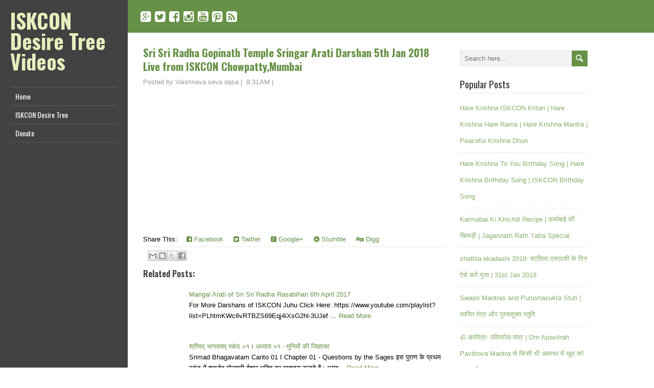

--- FILE ---
content_type: text/javascript; charset=UTF-8
request_url: http://tube.iskcondesiretree.com/feeds/posts/summary?alt=json-in-script&orderby=updated&max-results=0&callback=randomRelatedIndex
body_size: 10483
content:
// API callback
randomRelatedIndex({"version":"1.0","encoding":"UTF-8","feed":{"xmlns":"http://www.w3.org/2005/Atom","xmlns$openSearch":"http://a9.com/-/spec/opensearchrss/1.0/","xmlns$blogger":"http://schemas.google.com/blogger/2008","xmlns$georss":"http://www.georss.org/georss","xmlns$gd":"http://schemas.google.com/g/2005","xmlns$thr":"http://purl.org/syndication/thread/1.0","id":{"$t":"tag:blogger.com,1999:blog-865988086912344969"},"updated":{"$t":"2024-12-19T09:00:49.937+05:30"},"category":[{"term":"November 25"},{"term":"November 26"},{"term":"November 27"},{"term":"November 28"},{"term":"Dhruva Maharaj Sandesh by Lokanath Swami on 2014 12 29 at Pune"},{"term":"2015 at 10:13AM"},{"term":"2015 at 07:17PM"},{"term":"2015 at 09:58AM"},{"term":"2015 at 11:50AM"},{"term":"2015 at 12:02PM"},{"term":"2015 at 12:04PM"},{"term":"2015 at 12:06PM"},{"term":"2015 at 12:07PM"},{"term":"Darshan Of Sri Sri Radha Gopinath;23rd october 2015"},{"term":"HH Bhakti Vidyapurna Swami at ISKCON Mayapur"},{"term":"2015 at 01:01PM"},{"term":"2015 at 01:05PM"},{"term":"2015 at 01:09PM"},{"term":"2015 at 01:11PM"},{"term":"2015 at 01:15PM"},{"term":"2015 at 01:20PM"},{"term":"2015 at 01:21PM"},{"term":"2015 at 01:24PM"},{"term":"2015 at 01:29PM"},{"term":"2015 at 01:59PM"},{"term":"2015 at 02:04PM"},{"term":"2015 at 02:09PM"},{"term":"2015 at 02:17PM"},{"term":"2015 at 02:29PM"},{"term":"2015 at 02:34PM"},{"term":"2015 at 02:43PM"},{"term":"2015 at 03:00PM"},{"term":"2015 at 03:08PM"},{"term":"2015 at 03:21PM"},{"term":"2015 at 03:28PM"},{"term":"2015 at 03:30PM"},{"term":"2015 at 04:09PM"},{"term":"2015 at 04:16PM"},{"term":"2015 at 04:24PM"},{"term":"2015 at 04:26PM"},{"term":"2015 at 04:28PM"},{"term":"2015 at 04:29PM"},{"term":"2015 at 04:30PM"},{"term":"2015 at 04:40PM"},{"term":"2015 at 04:42PM"},{"term":"2015 at 07:06PM"},{"term":"2015 at 07:19PM"},{"term":"2015 at 08:08AM"},{"term":"2015 at 08:39AM"},{"term":"2015 at 08:45AM"},{"term":"2015 at 08:49AM"},{"term":"2015 at 09:21PM"},{"term":"2015 at 09:23PM"},{"term":"2015 at 09:26PM"},{"term":"2015 at 09:27PM"},{"term":"2015 at 09:33AM"},{"term":"2015 at 09:42AM"},{"term":"2015 at 09:45AM"},{"term":"2015 at 09:48AM"},{"term":"2015 at 09:53AM"},{"term":"2015 at 09:54AM"},{"term":"2015 at 10:01AM"},{"term":"2015 at 10:16AM"},{"term":"2015 at 10:20AM"},{"term":"2015 at 10:36AM"},{"term":"2015 at 10:58AM"},{"term":"2015 at 11:03AM"},{"term":"2015 at 11:05AM"},{"term":"2015 at 11:11AM"},{"term":"2015 at 11:15AM"},{"term":"2015 at 11:18AM"},{"term":"2015 at 11:29AM"},{"term":"2015 at 11:34AM"},{"term":"2015 at 11:39AM"},{"term":"2015 at 11:41AM"},{"term":"2015 at 11:43AM"},{"term":"2015 at 11:44AM"},{"term":"2015 at 11:48AM"},{"term":"2015 at 11:53AM"},{"term":"2015 at 11:56AM"},{"term":"2015 at 11:57AM"},{"term":"2015 at 11:58AM"},{"term":"2015 at 11:59AM"},{"term":"2015 at 12:01PM"},{"term":"2015 at 12:03PM"},{"term":"2015 at 12:08PM"},{"term":"2015 at 12:15PM"},{"term":"2015 at 12:23PM"},{"term":"2015 at 12:28PM"},{"term":"2015 at 12:30PM"},{"term":"2015 at 12:41PM"},{"term":"2015 at 12:43PM"},{"term":"2015 at 12:44PM"},{"term":"2015 at 12:45PM"},{"term":"2015 at 12:49PM"},{"term":"2015 at 12:50PM"},{"term":"2015 at 12:51PM"},{"term":"2015 at 12:57PM"},{"term":"A lot is happening when nothing seems to be happening"},{"term":"Adapting Preaching According To Changing Era -Dayanand Swami Maharaj 2015 10 13 SB 10 69 33 35"},{"term":"Appreciating Bhakti Does Appreciate -Vaisesika Prabhu 2015 10 17 SB 10 69 39 ISKCON Chowpatty"},{"term":"Arrival of Lord Jagannath in the West by HG Malati Mataji ACBSP"},{"term":"Art of Parenting Seminar (Hindi) by Srivas Thakur Prabhu"},{"term":"Asking who caused God is like asking how to make a square circle"},{"term":"Avtar Lila Prabhu"},{"term":"Bahulastami -Appearance of Radha Kunda -Adi Kesava Prabhu 2015 11 03 10.70.18-19 ISKCON Chowpatty"},{"term":"Be conscious of the mind"},{"term":"Benefits of Human Life by Tirtharaj Dasa"},{"term":"Best Way to Control Our Senses by H.G. Mathura Vasi Devi Dasi"},{"term":"Bhagavad Gita 04 08 Part 3 by Shikshashtakam Prabhu on 27 Aug 2014 at ISKCON Nasik"},{"term":"Bhagavad Gita 04 08 Part 4 by Shikshashtakam Prabhu on 17 Sep 2014 at ISKCON Nasik"},{"term":"Bhagavad Gita 04 09 Part 1 by Shikshashtakam Prabhu on 24 Sep 2014 at ISKCON Nasik"},{"term":"Bhagavad Gita 04 09 Part 2 by Shikshashtakam Prabhu on 15 Oct 2014 at ISKCON Nasik"},{"term":"Bhagavad Gita 04 09 Part 3 by Shikshashtakam Prabhu on 12 Nov 2014 at ISKCON Nasik"},{"term":"Bhagavad Gita 04 09 Part 4 by Shikshashtakam Prabhu on 26 Nov 2014 at ISKCON Nasik"},{"term":"Bhagavad-Gita Insights - Halloween"},{"term":"Bhagavad-Gita Insights - Never going to break my faith by by Chandrashekhara Acharya Prabhu"},{"term":"Bhakti Vidyapurna Swami at ISKCON Mayapur on 2015-10-25"},{"term":"Can anyone be scientific \u0026 yet spiritual by Vijay Venugopal prabhu Prabhu"},{"term":"Can devotee couples avoid having kids to avoid distraction in bhakti?"},{"term":"Categorize the Material and Spiritual philosophically and harmonize them practically"},{"term":"Chanting of the Holy Names Day 01 - by HH Bhakti Brhat Bhagavata Swami at ISKCON Mayapur"},{"term":"Chetana Festival-Gateway To Great Way- Rukmini Mataji 2015 10 17 ISKCON Chowpatty"},{"term":"Chinta Haran and Brahmanda Ghat"},{"term":"Copy of Darshan Of Sri Sri Radha Gopinath;14th October 2015"},{"term":"Cultivating Virtue -Rasmandal Prabhu 2015 10 27 SB 10 70 6 ISKCON Chowpatty"},{"term":"Damodar Leela by Bhaktin Laxmi"},{"term":"Damodar Lila"},{"term":"Damodar Lila Day 02 by HH Bhakti Brhat Bhagavata Swami at ISKCON Mayapur on 2015-11-07"},{"term":"Damodar Lila Day 03 by HH Bhakti Brhat Bhagavata Swami at ISKCON Mayapur on 2015-11-08"},{"term":"Damodar Lila Day 05 by HH Bhakti Brhat Bhagavata Swami at ISKCON Mayapur on 2015-11-10"},{"term":"Damodar Lila Day 06 by HH Bhakti Brhat Bhagavata Swami at ISKCON Mayapur on 2015-11-11"},{"term":"Damodar Lila by Prema Manjari Mataji"},{"term":"Damodara Lila Scientific Philosophical Theological and Devotional Analysis-Chaitanya Charan prabhu"},{"term":"Darshan Of Sri Sri Radha Gopinath;12th october 2015"},{"term":"Darshan Of Sri Sri Radha Gopinath;13th october 2015"},{"term":"Darshan Of Sri Sri Radha Gopinath;14th October 2015"},{"term":"Darshan Of Sri Sri Radha Gopinath;15th October 2015"},{"term":"Darshan Of Sri Sri Radha Gopinath;16th october 2015"},{"term":"Darshan Of Sri Sri Radha Gopinath;17th october 2015"},{"term":"Darshan Of Sri Sri Radha Gopinath;18th october 2015"},{"term":"Darshan Of Sri Sri Radha Gopinath;19th November 2015"},{"term":"Darshan Of Sri Sri Radha Gopinath;19th october 2015"},{"term":"Darshan Of Sri Sri Radha Gopinath;1st November 2015"},{"term":"Darshan Of Sri Sri Radha Gopinath;20th November 2015"},{"term":"Darshan Of Sri Sri Radha Gopinath;21st November 2015"},{"term":"Darshan Of Sri Sri Radha Gopinath;21st october 2015"},{"term":"Darshan Of Sri Sri Radha Gopinath;22nd November 2015"},{"term":"Darshan Of Sri Sri Radha Gopinath;22nd october 2015"},{"term":"Darshan Of Sri Sri Radha Gopinath;23rd November 2015"},{"term":"Darshan Of Sri Sri Radha Gopinath;24th November 2015"},{"term":"Darshan Of Sri Sri Radha Gopinath;24th October 2015"},{"term":"Darshan Of Sri Sri Radha Gopinath;25th October 2015"},{"term":"Darshan Of Sri Sri Radha Gopinath;26th october 2015"},{"term":"Darshan Of Sri Sri Radha Gopinath;27th october 2015"},{"term":"Darshan Of Sri Sri Radha Gopinath;28th october 2015"},{"term":"Darshan Of Sri Sri Radha Gopinath;29th october 2015"},{"term":"Darshan Of Sri Sri Radha Gopinath;2nd November 2015"},{"term":"Darshan Of Sri Sri Radha Gopinath;30th october 2015"},{"term":"Darshan Of Sri Sri Radha Gopinath;31st October 2015"},{"term":"Darshan Of Sri Sri Radha Gopinath;3rd November 2015"},{"term":"Darshan Of Sri Sri Radha Gopinath;4th November 2015"},{"term":"Darshan Of Sri Sri Radha Gopinath;5th November 2015"},{"term":"Darshan Of Sri Sri Radha Gopinath;6th November 2015"},{"term":"Dealing With Sex Desire HG Urmila Devi Dasi"},{"term":"Destroying The Ravana Within Part 2 by Vraj Bihari Prabhu on 25 Oct 2015"},{"term":"Detachment doesn’t make us hard hearted – attachment does"},{"term":"Devotees Conduct Kirtan in a Christian Church"},{"term":"Devotional Service Is Our Saving Grace -Kadamba Kanana Swami Maharaj 2015 10 20 SB 10 69 41"},{"term":"Dhruva Maharaj Sandesh 1 by Lokanath Swami on 2014 12 28 at Pune"},{"term":"Did God create humans to be his pets by Tirtharaj Dasa"},{"term":"Dipavali"},{"term":"Diwali"},{"term":"Do we take Birth again by HG Sadhu Muralidhar Prabhu"},{"term":"Do women have equal rights as men in ISKCON by Tirtharaj Dasa"},{"term":"Donation Appeal by Vraj Vilas Prabhu"},{"term":"Dont analyze the trash trash it"},{"term":"Don’t let the small picture blind you to the big picture"},{"term":"Don’t let the stray lead you astray"},{"term":"Don’t uproot in doubt what was sown in faith"},{"term":"Dussehra"},{"term":"Dussehra (Hindi)"},{"term":"Easy Bhakti - Oh God why am I here by Chandrashekhara Acharya Prabhu"},{"term":"Endeavoring For The Special Mercy Of Krishna -Kadamba Kanana Swami Maharaj"},{"term":"Everything About Krishna Is As Fascinating As Superhit Movie Shyamsundar"},{"term":"Following Ekadashi Vrata by Pankajanghri Prabhu"},{"term":"France"},{"term":"Freeing Oneself From The Of Material World -Dwarkadhish Prabhu 2015 11 05 SB 10 70 25 ISKCON Ch"},{"term":"Gauranga Katha by Lokanath Swami on 2015 04 01 at Capetown"},{"term":"Glories of Lord Shiva by Govinda Bhakta Prabhu"},{"term":"Glories of Narada Muni by Govinda Bhakta Prabhu"},{"term":"Gopashtami"},{"term":"Govardhan Leela (Hindi)"},{"term":"Govinda Govinda Mana Lagaliya Chanda by Lokanath Swami at Pune"},{"term":"Govinda Story time: Cultivating higher taste"},{"term":"Govinda Story time: New video - Curing our Envy"},{"term":"HG Adi Purusha Prabhu at ISKCON Mayapur on 2015-11-04"},{"term":"HG Akincan Balaram Prabhu at ISKCON Mayapur on 2015-10-23"},{"term":"HG Bagis Prabhu at ISKCON Mayapur on 2015-10-21"},{"term":"HG Bhaktisiddhanta Prabhu at ISKCON Mayapur on 2015-11-11"},{"term":"HG Hari Lila Prabhu at ISKCON Mayapur on"},{"term":"HG Hrdaya Caitanya Prabhu at ISKCON Mayapur on 2015-11-14"},{"term":"HG Iksvaku Prabhu at Mayapur on 2015-10-14"},{"term":"HG Jagannath Prabhu at ISKCON Mayapur on 2015-10-28"},{"term":"HG Jananivas Prabhu at ISKCON Mayapur on 2015-10-15"},{"term":"HG Jananivas Prabhu at ISKCON Mayapur on 2015-10-22"},{"term":"HG Jananivas Prabhu at ISKCON Mayapur on 2015-10-29"},{"term":"HG Krishnangi Mataji at ISKCON Mayapur on 2015-10-20"},{"term":"HG Mahalakshmi Mataji at ISKCON Mayapur on 2015-10-13"},{"term":"HG Mahatama Prabhu at ISKCON Mayapur on 2015-11-09"},{"term":"HG Nareswar Prabu at ISKCON Mayapur on 2015-11-18"},{"term":"HG Nrisimhananda Prabhu at ISKCON Mayapur on 2015-10-30"},{"term":"HG Pankajanghri Prabhu at ISKCON Mayapur on 2015-11-21"},{"term":"HG Prabhupada Priya Mataji at ISKCON Mayapur on 2015-11-17"},{"term":"HG Radha Prema Mataji at ISKCON Mayapur on 2015-10-27"},{"term":"HG Ruchira Mataji at ISKCON Mayapur on 2015-11-24"},{"term":"HG Sankarshan Nitai Prabhu at ISKCON Mayapur on 2015-10-12"},{"term":"HG Sauri Prabhu at ISKCON Mayapur on 2015-10-31"},{"term":"HG Suresvar Prabhu at ISKCON Mayapur on 2015-11-03"},{"term":"HG Ter Kadamba Prabhu at ISKCON Mayapur on 2015-11-20"},{"term":"HG Tirthakara Prabhu at ISKCON Mayapur on 2015-10-26"},{"term":"HG Vaikuntha Nitai Prabhu at ISKCON Mayapur on 2015-10-19"},{"term":"HG Vaikuntha Nitai Prabhu at ISKCON Mayapur on 2015-11-13"},{"term":"HG Vakresvari Mataji at ISKCON Mayapur on 2015-11-10"},{"term":"HH Bhakti Brhat Bhagavat Swami at ISKCON Mayapur on 2015-11-19"},{"term":"HH Bhakti Vidyapurna Swami at ISKCON Mayapur on 2015-10-11"},{"term":"HH Bhakti Vidyapurna Swami at ISKCON Mayapur on 2015-11-08"},{"term":"HH Devamrita Swami at ISKCON Mayapur on 2015-11-23"},{"term":"HH Kavichandra Swami at ISKCON Mayapur on 2015-11-16"},{"term":"HH Sivarama Swami at ISKCON Mayapur on 2015-11-02"},{"term":"Hare Krishna monk on spiritual journey"},{"term":"How I Came to Krishna Consciousness by HG Sadhu Muralidhar Prabhu"},{"term":"How I Came to Krishna Consciousness by Prahladananda Swami"},{"term":"How I came to Krishna Consciousness by HG Malati Mataji ACBSP"},{"term":"How I came to Krishna Consciousness by HG Sankarshan Prabhu"},{"term":"How I came to Krishna Consciousness by HG Sankarshan Prabhu (Bengali)"},{"term":"How I came to Krishna Consciousness by Keshav Balaram Prabhu"},{"term":"How I came to Krishna Consciousness by Pankajanghri Prabhu and Jananivas Prabhu"},{"term":"How I came to Krishna Consciousness? by Srivas Das"},{"term":"How can I embrace Hinduism when I am a bornchristian by Srivas Das"},{"term":"How can i accept that i am going to die by HG Karbhajan Prabhu"},{"term":"How can i accept that i am going to die by Vijay Venugopal Prabhu"},{"term":"How can one join ISKCON by HG Karbhajan Prabhu"},{"term":"How can one join Iskcon by HG Ram Rupa Prabhu"},{"term":"How can we identify what is true reilgion HG Achal Govind Prabhu"},{"term":"How i came to KC by Vijay Venugopal Prabhu"},{"term":"How old is the Human belief in deities by Jananivas Prabhu"},{"term":"How to avoid Anger by Adhvaita Prabhu"},{"term":"How to balance material and spritual life by Vijay Venugopal Prabhu"},{"term":"How to control mind by Akrura Das in (Hindi)"},{"term":"How to control mind by HG Amreshwar Krishna Das"},{"term":"How to distribute Srila Prabhupada's full set of Srimad Bhagavatam"},{"term":"How to have a Positive Attitude by Tirtharaj Dasa"},{"term":"How to understand statistics that indicate the world is more peaceful than the past"},{"term":"ISKCON Juhu Mangal Aarti Darshan on 01 Nov 2015"},{"term":"ISKCON Juhu Mangal Aarti Darshan on 08 Nov 2015"},{"term":"ISKCON Juhu Mangal Aarti Darshan on 09 Nov 2015"},{"term":"ISKCON Juhu Mangal Aarti Darshan on 10 Nov 2015"},{"term":"ISKCON Juhu Mangal Aarti Darshan on 11 Nov 2015"},{"term":"ISKCON Juhu Mangal Aarti Darshan on 12 Nov 2015"},{"term":"ISKCON Juhu Mangal Aarti Darshan on 12 Oct 2015"},{"term":"ISKCON Juhu Mangal Aarti Darshan on 13 Nov 2015"},{"term":"ISKCON Juhu Mangal Aarti Darshan on 14 Nov 2015"},{"term":"ISKCON Juhu Mangal Aarti Darshan on 14 Oct 2015"},{"term":"ISKCON Juhu Mangal Aarti Darshan on 15 Nov 2015"},{"term":"ISKCON Juhu Mangal Aarti Darshan on 16 Nov 2015"},{"term":"ISKCON Juhu Mangal Aarti Darshan on 17 Nov 2015"},{"term":"ISKCON Juhu Mangal Aarti Darshan on 18 Oct 2015"},{"term":"ISKCON Juhu Mangal Aarti Darshan on 21 Oct 2015"},{"term":"ISKCON Juhu Mangal Aarti Darshan on 22 Nov 2015"},{"term":"ISKCON Juhu Mangal Aarti Darshan on 22 Oct 2015"},{"term":"ISKCON Juhu Mangala Aarti Darshan 18 November 2015"},{"term":"ISKCON Juhu Mangala Aarti Darshan 19 November 2015"},{"term":"ISKCON Juhu Mangala Aarti Darshan 20 November 2015"},{"term":"ISKCON Juhu Mangala Aarti Darshan 21 November 2015"},{"term":"ISKCON Juhu Mangala Aarti Darshan 23 November 2015"},{"term":"ISKCON Juhu Mangala Aarti Darshan 23 October 2015"},{"term":"ISKCON Juhu Mangala Aarti Darshan 24 November 2015"},{"term":"ISKCON Juhu Mangala Aarti Darshan 26 October 2015"},{"term":"ISKCON Juhu Mangala Aarti Darshan 27 October 2015"},{"term":"ISKCON Juhu Mangala Aarti Darshan 28 October 2015"},{"term":"ISKCON Juhu Mangala Aarti Darshan 29 October 2015"},{"term":"ISKCON Juhu Mangala Aarti Darshan 3 November 2015"},{"term":"ISKCON Juhu Mangala Aarti Darshan 30 October 2015"},{"term":"ISKCON Juhu Mangala Aarti Darshan 31 October 2015"},{"term":"ISKCON Juhu Mangala Aarti Darshan 4 November 2015"},{"term":"ISKCON Juhu Mangala Aarti Darshan 5 November 2015"},{"term":"ISKCON Juhu Mangala Aarti Darshan 6 November 2015"},{"term":"ISKCON Juhu Mangala Aarti Darshan 7 November 2015"},{"term":"ISKCON Juhu Mangala Aarti Darshan on 13 October 2015"},{"term":"ISKCON Juhu Mangala Aarti Darshan on 15 October 015"},{"term":"ISKCON Juhu Mangala Aarti Darshan on 16 October 2015"},{"term":"ISKCON Juhu Mangala Aarti Darshan on 19 October 2015"},{"term":"ISKCON Juhu Mangala Aarti Darshan on 2 November 2015"},{"term":"ISKCON Juhu Mangala aarti Darshan 17 October 2015"},{"term":"ISKCON Juhu Shringar Darshan 18 November 2015"},{"term":"ISKCON Juhu Shringar Darshan 19 November 2015"},{"term":"ISKCON Juhu Shringar Darshan 2 november 2015"},{"term":"ISKCON Juhu Shringar Darshan 20 November 2015"},{"term":"ISKCON Juhu Shringar Darshan 21 November 2015"},{"term":"ISKCON Juhu Shringar Darshan 23 November 2015"},{"term":"ISKCON Juhu Shringar Darshan 24 November 2015"},{"term":"ISKCON Juhu Shringar Darshan 25 October 2015"},{"term":"ISKCON Juhu Shringar Darshan 26 October 2015"},{"term":"ISKCON Juhu Shringar Darshan 27 October 2015"},{"term":"ISKCON Juhu Shringar Darshan 29 September 2015"},{"term":"ISKCON Juhu Shringar Darshan 3 November 2015"},{"term":"ISKCON Juhu Shringar Darshan 30 September 2015"},{"term":"ISKCON Juhu Shringar Darshan 31 September 2015"},{"term":"ISKCON Juhu Shringar Darshan 4 november 2015"},{"term":"ISKCON Juhu Shringar Darshan 5 November 2015"},{"term":"ISKCON Juhu Shringar Darshan 6 November 2015"},{"term":"ISKCON Juhu Sringar Aarti Darshan on 01 Nov 2015"},{"term":"ISKCON Juhu Sringar Aarti Darshan on 08 Nov 2015"},{"term":"ISKCON Juhu Sringar Aarti Darshan on 09 Nov 2015"},{"term":"ISKCON Juhu Sringar Aarti Darshan on 10 Nov 2015"},{"term":"ISKCON Juhu Sringar Aarti Darshan on 11 Nov 2015"},{"term":"ISKCON Juhu Sringar Aarti Darshan on 12 Nov 2015"},{"term":"ISKCON Juhu Sringar Aarti Darshan on 12 Oct 2015"},{"term":"ISKCON Juhu Sringar Aarti Darshan on 13 Nov 2015"},{"term":"ISKCON Juhu Sringar Aarti Darshan on 13 Oct 2015"},{"term":"ISKCON Juhu Sringar Aarti Darshan on 14 Nov 2015"},{"term":"ISKCON Juhu Sringar Aarti Darshan on 14 Oct 2015"},{"term":"ISKCON Juhu Sringar Aarti Darshan on 15 Nov 2015"},{"term":"ISKCON Juhu Sringar Aarti Darshan on 15 Oct 2015"},{"term":"ISKCON Juhu Sringar Aarti Darshan on 16 Nov 2015"},{"term":"ISKCON Juhu Sringar Aarti Darshan on 16 Oct 2015"},{"term":"ISKCON Juhu Sringar Aarti Darshan on 17 Nov 2015"},{"term":"ISKCON Juhu Sringar Aarti Darshan on 17 Oct 2015"},{"term":"ISKCON Juhu Sringar Aarti Darshan on 18 Oct 2015"},{"term":"ISKCON Juhu Sringar Aarti Darshan on 19 Oct 2015"},{"term":"ISKCON Juhu Sringar Aarti Darshan on 21 Oct 2015"},{"term":"ISKCON Juhu Sringar Aarti Darshan on 22 Nov 2015"},{"term":"ISKCON Juhu Sringar Aarti Darshan on 22 Oct 2015"},{"term":"ISKCON Juhu Sringar Aarti Darshan on 23 Oct 2015"},{"term":"ISKCON Juhu Sringar Aarti Darshan on 24 Oct 2015"},{"term":"ISKCON Juhu mangala Aarti Darshan 24 October 2015"},{"term":"ISKCON Mira Road Kirtan Mela 2015 Kirtan by Kamal Gopal Prabhu on 27 Sep 2015"},{"term":"ISKCON Organizes First International Summit on Environment and Ethics"},{"term":"ISKCON Punjabi Bagh Shringar Darshan 26 October 2015"},{"term":"ISKCON Vrindavan Shringar Darshan 26 October 2015"},{"term":"Ideal Grihastha Life By Emulating Krishna's Daily Activity -Sridama prabhu"},{"term":"If God is all good then why people are suffering in this world Hindi by Akrura Das"},{"term":"If God is everywhere why go to temple by HG Karbhajan Prabhu"},{"term":"If God is good why people suffer in this world by Adhvaita Prabhu"},{"term":"If Krishna is not our goal"},{"term":"Indonesia"},{"term":"Is God a fake concept or a realistic spiritual being by Tirtharaj Dasa"},{"term":"Is God male or female by Pankajanghri Prabhu"},{"term":"Is Hinduism Idol worship alone by Jananivas Prabhu"},{"term":"Is ISKCON Opening temple a good business? by HG Asim Krishna Prabhu"},{"term":"Is ISKCON opening temple a good business by Tirtharaj Prabhu"},{"term":"Is it more important to be spritual or religiousnes by Vijay Venugopal Prabhu"},{"term":"Is suffering inevitable by Adhvaita Prabhu"},{"term":"Is suffering inevitable by Srivas Das"},{"term":"Is the deity different from the God by Jananivas Prabhu"},{"term":"Is varnashrama hierarchical with brahmanas higher and shudras lower?"},{"term":"Kaliyuga's Special Mercy-Kavi Chandra Swami Maharaj 2015 10 26 SB 10 70 6 ISKCON Chowpatty"},{"term":"Kartik Yatra 2015 Day 01 (Part 01) by HH Radhanath Swami at Vrindavan"},{"term":"Kartik Yatra 2015 Day 01 (Part 02) by HH Radhanath Swami at Vrindavan"},{"term":"Kartik Yatra 2015 Day 02 (Part 01) by HH Radhanath Swami at Vrindavan"},{"term":"Kartik Yatra 2015 Day 02 (Part 02) by HH Radhanath Swami at Vrindavan"},{"term":"Kartik Yatra 2015 Day 02 (Part 03) by HH Radhanath Swami at Vrindavan"},{"term":"Kartik Yatra 2015 Day 02 (Part 04) by HH Radhanath Swami at Vrindavan"},{"term":"Kartik Yatra 2015 Day 10 (Part 01) by HH Radhanath Swami at Vrindavan"},{"term":"Kartik Yatra 2015 Day 10 (Part 02) by HH Radhanath Swami at Vrindavan"},{"term":"Kartik Yatra 2015 Day 10 (Part 03) by HH Radhanath Swami at Vrindavan"},{"term":"Kirtan Mela at ISKCON Mira Road Kirtan 02 by Devadharma Prabhu on 27 Sep 2015"},{"term":"Kirtan Mela at ISKCON Mira Road Kirtan by Mahabhuja Prabhu on 27 Sep 2015"},{"term":"Krishna \u0026 Vaishnavism by HG Karbhajan Prabhu"},{"term":"Krishna and the Exotic by Chandrashekhara Acharya Prabhu"},{"term":"Learning is driven by purposefulness – lamenting"},{"term":"Life in this world begins with birth and life ends with Death by Srivas Das"},{"term":"Lithuania"},{"term":"Lord Kapildev one of the Mahajan by Govinda Bhakta Prabhu"},{"term":"Malaysia"},{"term":"Mangal Arati Of Sri Sri Radha Gopinath; 12th October 2015"},{"term":"Mangal Arati Of Sri Sri Radha Gopinath; 13th October 2015"},{"term":"Mangal Arati Of Sri Sri Radha Gopinath; 14th October 2015"},{"term":"Mangal Arati Of Sri Sri Radha Gopinath; 15th October 2015"},{"term":"Mangal Arati Of Sri Sri Radha Gopinath; 16th October 2015"},{"term":"Mangal Arati Of Sri Sri Radha Gopinath; 17th October 2015"},{"term":"Mangal Arati Of Sri Sri Radha Gopinath; 18th October 2015"},{"term":"Mangal Arati Of Sri Sri Radha Gopinath; 19th October 2015"},{"term":"Mangal Arati Of Sri Sri Radha Gopinath; 1st November 2015"},{"term":"Mangal Arati Of Sri Sri Radha Gopinath; 21st October 2015"},{"term":"Mangal Arati Of Sri Sri Radha Gopinath; 22nd October 2015"},{"term":"Mangal Arati Of Sri Sri Radha Gopinath; 23rd October 2015"},{"term":"Mangal Arati Of Sri Sri Radha Gopinath; 24th October 2015"},{"term":"Mangal Arati Of Sri Sri Radha Gopinath; 25th October 2015"},{"term":"Mangal Arati Of Sri Sri Radha Gopinath; 26th October 2015"},{"term":"Mangal Arati Of Sri Sri Radha Gopinath; 27th October 2015"},{"term":"Mangal Arati Of Sri Sri Radha Gopinath; 28th October 2015"},{"term":"Mangal Arati Of Sri Sri Radha Gopinath; 29th October 2015"},{"term":"Mangal Arati Of Sri Sri Radha Gopinath; 30th October 2015"},{"term":"Mangal Arati Of Sri Sri Radha Gopinath; 31th October 2015"},{"term":"Mangal Arati Of Sri Sri Radha Gopinath;19th November 2015"},{"term":"Mangal Arati Of Sri Sri Radha Gopinath;20th November 2015"},{"term":"Mangal Arati Of Sri Sri Radha Gopinath;21st November 2015"},{"term":"Mangal Arati Of Sri Sri Radha Gopinath;22nd November 2015"},{"term":"Mangal Arati Of Sri Sri Radha Gopinath;23rd November 2015"},{"term":"Mangal Arati Of Sri Sri Radha Gopinath;24th November 2015"},{"term":"Mangal Arati Of Sri Sri Radha Gopinath;3rd November 2015"},{"term":"Mangal Arati Of Sri Sri Radha Gopinath;4th November 2015"},{"term":"Mangal Arati Of Sri Sri Radha Gopinath;5th November 2015"},{"term":"Mangal Arati Of Sri Sri Radha Gopinath;6th November 2015"},{"term":"Mayapur Gurukul Lifestyle \u0026 Daily Schedule by Krishna Chaitanya Prabhu on 16 Aug 2015 at ISKCON Nasi"},{"term":"Narad Muni's Thoughts"},{"term":"Narottama Kirtan Utsav - Hare Krishna Kirtan by Bhaktivedanta Academy at ISKCON Mayapur"},{"term":"Narottama Kirtan Utsav - Hare Krishna Kirtan by HG Aindreela Dasi at ISKCON Mayapur"},{"term":"Narottama Kirtan Utsav - Hare Krishna Kirtan by HG Balaram Das at ISKCON Mayapur"},{"term":"Narottama Kirtan Utsav - Hare Krishna Kirtan by HG Hari Bol at ISKCON Mayapur"},{"term":"Narottama Kirtan Utsav - Hare Krishna Kirtan by HG Kunjabihari Dasi at ISKCON Mayapur"},{"term":"Narottama Kirtan Utsav - Hare Krishna Kirtan by HG Madhumangal Prabhu at ISKCON Mayapur"},{"term":"Narottama Kirtan Utsav - Hare Krishna Kirtan by HG Narayani Dasi at ISKCON Mayapur"},{"term":"Narottama Kirtan Utsav - Hare Krishna Kirtan by HG Sharmishta Dasi at ISKCON Mayapur"},{"term":"Narottama Kirtan Utsav - Hare Krishna Kirtan by HG Viswambhar Das at ISKCON Mayapur"},{"term":"Natural Disaster - A Warning Bell by H.G. Mathura Vasi Devi Dasi"},{"term":"New Dvaraka Shayana Arati 11 October 2015"},{"term":"New Dvaraka Temple Shayana Arati 03 August 2015"},{"term":"New Dvaraka Temple Tuesday Maha Kirtan 11 August 2015"},{"term":"New Dvaraka Temple—Shayan Arati—09 August 2015"},{"term":"New Dvaraka Temple—Shayana Arati—17 August 2015"},{"term":"New Dvaraka Tuesday Maha Kirtan 06 October 2015"},{"term":"New Dvaraka—Guru Puja—01 August 2015"},{"term":"News - 50th Anniversary Festival for Srila Prabhupada’s arrival in Butler"},{"term":"News - Adopt the message of Shri Chaitanya Mahaprabhu and recharge society"},{"term":"News - Annual Midterm meetings of the GBC at the Govaradhan Eco Village in Wada"},{"term":"News - Artha Forum Silicon Valley Event with Radhanath Swami and Tulsi Gabbard"},{"term":"News - Auspicious month of Kartik Niyam Seva begins in Vraja"},{"term":"News - BBT India hosts Book Distribution Conference at Govardhan EcoVillage"},{"term":"News - Beatle drummer Ringo is spreading the holy name of Krishna"},{"term":"News - Bhagavata Subodhini A New Study Book on the Bhagavatam"},{"term":"News - Bhumi Pooja at Kondaveedu"},{"term":"News - Branding the 50th Anniversary"},{"term":"News - Dallas Plans 50 Hours of Kirtan for ISKCON’s 50th"},{"term":"News - Devotees Safe But Atmosphere Tense at ISKCON Paris"},{"term":"News - Devotees hold a Harinama in London in memory of Paris victims"},{"term":"News - Distributing Chinese books in North America"},{"term":"News - First Diwali Celebration in the European Parliament"},{"term":"News - GBC College Second Residential Completed"},{"term":"News - Govardhan Pooja celebrated with much gaiety"},{"term":"News - HG Kripamoya Das publishes The Guru and Disciple Book"},{"term":"News - IRSE Chairman Visits ISKCON Mayapur"},{"term":"News - ISKCON Govardhan Eco Village Wins The International Green Apple Environment Award"},{"term":"News - ISKCON’s Bhakti Yoga Society at the Witwatersrand University in Johannesburg wins again!"},{"term":"News - Krishnanagar Jail Preaching a Huge Success"},{"term":"News - London Devotees Lift People's Spirit on Halloween Night"},{"term":"News - Mississippi Kirtan Mela Promotes Cow Protection"},{"term":"News - Muslim family orders cake for cow’s birthday"},{"term":"News - New Alachua Initiative to Help Second Gen and Facilitate Succession"},{"term":"News - New Book “Chasing Rhinos With The Swami” by Shyamasundar Das"},{"term":"News - New Vrindaban’s Autumn 24 Hour Kirtan to Give Devotees the Vrindavan Kartik Experience"},{"term":"News - Padayatri's bringing the holynames to school"},{"term":"News - Pledge of 100 000 ghee lamp offerings to Lord Damodara in Kuala Lumpur"},{"term":"News - Prasadam distribution to the refugees in Calais"},{"term":"News - Preaching program in Vilnius"},{"term":"News - Radha Kunda Seva October 2015 Updates"},{"term":"News - Sadaputa Digital Channel Facebook Page Launched"},{"term":"News - Sadhu Sanga Bliss Badrinath"},{"term":"News - Sadhu Sanga Bliss in Vrindavan – Maan Sarovar and Bhandiravan"},{"term":"News - Sadhu Sanga Bliss – Raval"},{"term":"News - Sadhu Sanga Festival in Jaipur Dham"},{"term":"News - Society distributes meals to pupils Campaign to promote vegetarianism"},{"term":"News - South Korean Kirtan Tour Soothes the Seoul"},{"term":"News - Sprouting Bhakti on Campus"},{"term":"News - Sri Govind Gau Gram Prachar Yatra"},{"term":"News - Srila Prabhupada’s Arrival in America 50th Anniversary Celebration in Butler"},{"term":"News - Sydney Opera House"},{"term":"News - TOVP Campaign Making Wonderful Progress"},{"term":"News - TOVP GRC Glass Reinforced Concrete Molds Approved new 1"},{"term":"News - TOVP Tour ISKCON London"},{"term":"News - TOVP UK Tour – Bhakti Vriksha Fundraising Event"},{"term":"News - The First Ever ISKCON Youth Leadership Sanga"},{"term":"News - The Second Jagannath Ratha yatra in Yogyakarta"},{"term":"News - The TOVP International Team arrives in London"},{"term":"News - The ToVP International team will be touring the UK from the 18th to the 30th of Nov 2015"},{"term":"News - UK ISKCON devotees in the United Kingdom meet with both British Prime Minister"},{"term":"News - Vatican Emissary Sends Divali Message of Goodwill"},{"term":"News - Vraja Mandala parikrama Day 1"},{"term":"Our addictions reflect not just our lack of determination but also our capacity for determination"},{"term":"Our role in getting results is contributive"},{"term":"Our view on Marriage by Srivas Das"},{"term":"PA"},{"term":"Participating In Preserving And Distributing Transcendental Knowledge -Radhanath Swami"},{"term":"People have different Perception about Dharma by Govinda Bhakta Prabhu"},{"term":"Performance matters but performance is not all that matters"},{"term":"Please explain varnashrama"},{"term":"Positive Thinking - 3 Science \u0026 positive thinking"},{"term":"Positive Thinking 1 - Countering external and internal negativity"},{"term":"Positive Thinking 2 - Understanding the four kinds of thoughts"},{"term":"Positive Thinking 4 - Thoughts lead to things - and are things"},{"term":"Positive Thinking 5 - Think positive - think spiritual"},{"term":"Positive Thinking 6 - Don't just see reality positively - see the positive reality"},{"term":"Power of Prayer by H.G. Mathura Vasi Devi Dasi"},{"term":"Practical lessons from Ramayan by Prema Manjari Mataji"},{"term":"Prerana -Do Your Best And Leave The Rest -Radheshyam Prabhu 2015 10 10 ISKCON Chowpatty"},{"term":"Prerana -Winning The Game of Life -Radha Gopinath Prabhu 2015 10 31 ISKCON Chowpatty"},{"term":"Principles For Sustainable Relationship In Grihasta Ashram-Krishna Chandra prabhu"},{"term":"Protesting that the mind is wandering is progress over wandering with the mind"},{"term":"Quote of the day Nov 02 by Srila Prabhupada"},{"term":"Quote of the day Nov 03 by Srila Prabhupada"},{"term":"Quote of the day Nov 04 by Srila Prabhupada"},{"term":"Quote of the day Nov 05 by Srila Prabhupada"},{"term":"Quote of the day Nov 06 by Srila Prabhupada"},{"term":"Quote of the day Nov 07 by Srila Prabhupada"},{"term":"Quote of the day Nov 08 by Srila Prabhupada"},{"term":"Quote of the day Nov 09 by Srila Prabhupada"},{"term":"Quote of the day Nov 10 by Srila Prabhupada"},{"term":"Quote of the day Nov 11 by Srila Prabhupada"},{"term":"Quote of the day Nov 12 by Srila Prabhupada"},{"term":"Quote of the day Nov 13 by Srila Prabhupada"},{"term":"Quote of the day Nov 14 by Srila Prabhupada"},{"term":"Quote of the day Nov 15 by Srila Prabhupada"},{"term":"Quote of the day Nov 16 by Srila Prabhupada"},{"term":"Quote of the day Nov 17 by Srila Prabhupada"},{"term":"Quote of the day Nov 18 by Srila Prabhupada"},{"term":"Quote of the day Nov 19 by Srila Prabhupada"},{"term":"Quote of the day Nov 20 by Srila Prabhupada"},{"term":"Quote of the day Nov 21 by Srila Prabhupada"},{"term":"Quote of the day Nov 22 by Srila Prabhupada"},{"term":"Quote of the day Nov 23 by Srila Prabhupada"},{"term":"Quote of the day Nov 24 by Srila Prabhupada"},{"term":"Quote of the day Oct 16 by Srila Prabhupada"},{"term":"Quote of the day Oct 19 by Srila Prabhupada"},{"term":"Quote of the day Oct 20 by Srila Prabhupada"},{"term":"Quote of the day Oct 21 by Srila Prabhupada"},{"term":"Quote of the day Oct 23 by Srila Prabhupada"},{"term":"Quote of the day Oct 24 by Srila Prabhupada"},{"term":"Quote of the day Oct 26 by Srila Prabhupada"},{"term":"Quote of the day Oct 27 by Srila Prabhupada"},{"term":"Quote of the day Oct 28 by Srila Prabhupada"},{"term":"Quote of the day Oct 29 by Srila Prabhupada"},{"term":"Quote of the day Oct 31 by Srila Prabhupada"},{"term":"Radha Krishna Pran Mora by Lokanath Swami at Pune"},{"term":"Radhanath Swami in Vrindavan Kartik Yatra 2013 Day 03 Part 02"},{"term":"Radhanath Swami in Vrindavan Kartik Yatra 2013 Day 03 Part 03"},{"term":"Radhanath Swami in Vrindavan Kartik Yatra 2015 Day 03 Part 01"},{"term":"Radhanath Swami in Vrindavan Kartik Yatra 2015 Day 04 Part 01"},{"term":"Recipe - Cashew Pista Roll"},{"term":"Recipe - Semolina Rote (Marathi)"},{"term":"Recipe - Sweet Coconut Rice"},{"term":"Rooftop Realizations - Led Zeppelin"},{"term":"SB 07.05.03 by HG Madhu Sunder Prabhu at ISKCON Juhu on 09 Oct 2015"},{"term":"SB 10.70.28 by HG Vraj Bihari Prabhu at ISKCON Chowpatty on 08 Nov 2015"},{"term":"SB 10.70.29 by HG Sri Visvambar Prabhu at ISKCON Chowpatty on 10 Nov 2015"},{"term":"SB 10.70.34-37 by HG Radheshlal Prabhu at ISKCON Chowpatty on 14 Nov 2015"},{"term":"SB 10.70.34-37 by HG Shyam Charan Prabhu at ISKCON Chowpatty on 13 Nov 2015"},{"term":"SB 10.70.38 by HG Rudranath Prabhu at ISKCON Chowpatty on 17 Nov 2015"},{"term":"Sharad Poornima Festival -Krishna's Power To Receive And Give Love -Radhanath Swami 2015 10 27"},{"term":"Shayan Darshan Of Sri Sri Radha Gopinath;11th october 2015"},{"term":"Shayan Darshan Of Sri Sri Radha Gopinath;14th october 2015"},{"term":"Shayan Darshan Of Sri Sri Radha Gopinath;17th october 2015"},{"term":"Shayan Darshan Of Sri Sri Radha Gopinath;18th october 2015"},{"term":"Shayan Darshan Of Sri Sri Radha Gopinath;19th November 2015"},{"term":"Shayan Darshan Of Sri Sri Radha Gopinath;19th october 2015"},{"term":"Shayan Darshan Of Sri Sri Radha Gopinath;20th November 2015"},{"term":"Shayan Darshan Of Sri Sri Radha Gopinath;21st November 2015"},{"term":"Shayan Darshan Of Sri Sri Radha Gopinath;22nd November 2015"},{"term":"Shayan Darshan Of Sri Sri Radha Gopinath;22nd october 2015"},{"term":"Shayan Darshan Of Sri Sri Radha Gopinath;23rd November 2015"},{"term":"Shayan Darshan Of Sri Sri Radha Gopinath;24th November 2015"},{"term":"Shayan Darshan Of Sri Sri Radha Gopinath;24th october 2015"},{"term":"Shayan Darshan Of Sri Sri Radha Gopinath;25th october 2015"},{"term":"Shayan Darshan Of Sri Sri Radha Gopinath;26th october 2015"},{"term":"Shayan Darshan Of Sri Sri Radha Gopinath;28th october 2015"},{"term":"Shayan Darshan Of Sri Sri Radha Gopinath;29th october 2015"},{"term":"Shayan Darshan Of Sri Sri Radha Gopinath;2nd November 2015"},{"term":"Shayan Darshan Of Sri Sri Radha Gopinath;3rd November 2015"},{"term":"Shayan Darshan Of Sri Sri Radha Gopinath;4th November 2015"},{"term":"Shayan Darshan Of Sri Sri Radha Gopinath;5th November 2015"},{"term":"Shayana Arati Kirtan 2of 2 New Dvaraka 04 October 2015"},{"term":"South India Yatra Lecture by HH Bhakti Rasamrita Swami (Day 7)"},{"term":"Srila Prabhupadaa Disappearance Lecture by Chaitanya Charan Prabhu"},{"term":"Srimad Bhagavatam 10 21 18 The Hill that Trills Part 3 by Shikshashtakam Prabhu on 19 Jul 2015 at IS"},{"term":"Srimad Bhagavatam 10 21 18 The Hill that Trills Part 4 by Shikshashtakam Prabhu on 02 Aug 2015 at IS"},{"term":"Srimad Bhagavatam 10 21 18 The Hill that Trills Part 5 by Shikshashtakam Prabhu on 09 Aug 2015"},{"term":"Srimad Bhagavatam 10 21 18 The Hill that Trills Part 6 by Shikshashtakam Prabhu on 16 Aug 2015 at IS"},{"term":"Success In KC Is To Have Strong Relationship With Krishna And His Devotees"},{"term":"Sunday Feas Lecture by HG Purushottam Prabhu at ISKCON Chowpatty on 08 Nov 2015"},{"term":"Sunday Feast -Srila Prabhupad's Kathamrit -Shyamsundar Prabhu And Bhavanand Prabhu 2015 11 22"},{"term":"Sunday Feast- Glories of Holy Name- Prahaladanand Swami Maharaj 2015 10 11 ISKCON Chowpatty"},{"term":"Surrender is expressed through not just helplessness but also readiness"},{"term":"Swas Ka Man Ke Saath Sambhandh Hai by Lokanath Swami on 28 Dec 2014 at Pune"},{"term":"Swayam Prakashmay Dham by Lokanath Swami on 28 Dec 2014 at Pune"},{"term":"Sweet Dwarka Lila Of Krishna -Vishwarup Prabhu 2015 10 16 SB 10 69 38 ISKCON Chowpatty"},{"term":"TOVP Construction Update"},{"term":"Tapasya Kis Leeye by Lokanath Swami on 29 Dec 2014 at Pune"},{"term":"Tapatrayonse Shanti by Lokanath Swami on 29 Dec 2014 at Pune"},{"term":"Ter Kadamba Prabhu at ISKCON Mayapur on 2015-10-16"},{"term":"The Controller is controlled and still remains in control by Chaitanya Charan Prabhu"},{"term":"The Gita is a dharmic book that asks us to give up dharma or does it"},{"term":"The Perfect Marriage by H.G. Mathura Vasi Devi Dasi"},{"term":"The Wheel of Karma by H.G. Mathura Vasi Devi Dasi"},{"term":"The best is not as important as the best for you"},{"term":"The conscience that claims the right to dispense with conscience is pseudo conscience"},{"term":"The devatas are facilitators of our devotion"},{"term":"The essence of meditation is the mode of thinking but the object of thought"},{"term":"The four Kumaras by Govinda Bhakta Prabhu (Hindi)"},{"term":"The highest level of spiritual practice is not as defining as the most sustainable level"},{"term":"The mind is not your boss don't let it boss you"},{"term":"The notion of doership is not illusion the notion of sole doership is"},{"term":"The real Peace Formula by Bhaktin Malati"},{"term":"The search for happiness is often the cause of the greatest unhappiness"},{"term":"The “jewels” of Jaipur as you’ve never seen"},{"term":"Thinking is not just a matter of thinking"},{"term":"To make our mind grow up"},{"term":"To reject reality because it is absent in the map is absurdity"},{"term":"Tulsi Arati Of Sri Sri Radha Gopinath;12th October 2015"},{"term":"Tulsi Arati Of Sri Sri Radha Gopinath;13th October 2015"},{"term":"Tulsi Arati Of Sri Sri Radha Gopinath;14th October 2015"},{"term":"Tulsi Arati Of Sri Sri Radha Gopinath;16th October 2015"},{"term":"Tulsi Arati Of Sri Sri Radha Gopinath;17th October 2015"},{"term":"Tulsi Arati Of Sri Sri Radha Gopinath;18th October 2015"},{"term":"Tulsi Arati Of Sri Sri Radha Gopinath;19th November 2015"},{"term":"Tulsi Arati Of Sri Sri Radha Gopinath;19th October 2015"},{"term":"Tulsi Arati Of Sri Sri Radha Gopinath;1st November 2015"},{"term":"Tulsi Arati Of Sri Sri Radha Gopinath;20th November 2015"},{"term":"Tulsi Arati Of Sri Sri Radha Gopinath;21st November 2015"},{"term":"Tulsi Arati Of Sri Sri Radha Gopinath;21st October 2015"},{"term":"Tulsi Arati Of Sri Sri Radha Gopinath;22nd November 2015"},{"term":"Tulsi Arati Of Sri Sri Radha Gopinath;22nd October 2015"},{"term":"Tulsi Arati Of Sri Sri Radha Gopinath;23rd November 2015"},{"term":"Tulsi Arati Of Sri Sri Radha Gopinath;23rd October 2015"},{"term":"Tulsi Arati Of Sri Sri Radha Gopinath;24th November 2015"},{"term":"Tulsi Arati Of Sri Sri Radha Gopinath;24th October 2015"},{"term":"Tulsi Arati Of Sri Sri Radha Gopinath;25th October 2015"},{"term":"Tulsi Arati Of Sri Sri Radha Gopinath;26th October 2015"},{"term":"Tulsi Arati Of Sri Sri Radha Gopinath;27th October 2015"},{"term":"Tulsi Arati Of Sri Sri Radha Gopinath;28th October 2015"},{"term":"Tulsi Arati Of Sri Sri Radha Gopinath;29th October 2015"},{"term":"Tulsi Arati Of Sri Sri Radha Gopinath;30th October 2015"},{"term":"Tulsi Arati Of Sri Sri Radha Gopinath;31th October 2015"},{"term":"Tulsi Arati Of Sri Sri Radha Gopinath;3rd November 2015"},{"term":"Tulsi Arati Of Sri Sri Radha Gopinath;4th November 2015"},{"term":"Tulsi Arati Of Sri Sri Radha Gopinath;5th November 2015"},{"term":"Tulsi Arati Of Sri Sri Radha Gopinath;6th November 2015"},{"term":"Uchit Aahar by Lokanath Swami on 29 Dec 2014 at Pune"},{"term":"Udaatt Vichar by Lokanath Swami on 29 Dec 2014 at Pune"},{"term":"Ukraine Bhakti Sangam Festival 2015 Bhakti Vaibhava Swami"},{"term":"Ukraine Festival 2015 Gaura Arati Kirtan by Bada Haridas Prabhu"},{"term":"Ukraine Festival 2015 Kirtan by Akincana Krishna Dasa"},{"term":"Ukraine Festival 2015 Kirtan by Indradyumna Swami"},{"term":"Ukraine Festival 2015 Kirtan by Madhava Part 2"},{"term":"Ukraine Festival 2015 Kirtan by Niranjana Swami"},{"term":"Value Education"},{"term":"Valueing Vedic Tradition -Rohini Nandan Prabhu 2015 10 28 SB 10 70 7-9 ISKCON Chowpatty"},{"term":"Vastavik Dharma Ki Paribhasha by Lokanath Swami on 2014 12 27 at Pune"},{"term":"Vastavik Dharma by Lokanath Swami on 2014 12 25 at Pune"},{"term":"Vastavik Purush by Lokanath Swami on 29 Dec 2014 at Pune"},{"term":"Vishwabandhutwa by Lokanath Swami on 28 Dec 2014 at Pune"},{"term":"Vṛndāvana Dāsa Leads Kirtan Part 1 of 2"},{"term":"Vṛndāvana Dāsa Leads Kirtan Part 2 of 2"},{"term":"Was Dhruva's determination in passion or transcendental?"},{"term":"Was rain an adequate reason for Rama to delay his search for Sita?"},{"term":"We have to suffer by Tirtharaj Dasa"},{"term":"What does emotional distance from a principle mean?"},{"term":"What happens after death? by HG Asim Krsna Das"},{"term":"What is Bhakti Yoga by HG Achal Govind Prabhu"},{"term":"What is Bhakti Yoga? by Bhaktin Malati"},{"term":"What is Dharma? by Vrajendranandan Prabhu"},{"term":"What is Hare Krishna Mantra? by Bhaktin Malati"},{"term":"What is Hare Krishna movement by Srivas Das"},{"term":"What is Hare Krishna movement? by HG Sadhu Muralidhar Prabhu"},{"term":"What is ISKCON’s Purpose? by Bhaktin Malati"},{"term":"What is Karma (Karma kya hai) by Kratu Prabhu in Hindi"},{"term":"What is Karma by HG Karbhajan Prabhu"},{"term":"What is Karma? HG Achal Govind Prabhu"},{"term":"What is Karma? by Bhaktin Malati"},{"term":"What is Karma? by HG Asim Krsna Das"},{"term":"What is Reincarnation by Bhaktin Malati"},{"term":"What is Reincarnation? by Bhaktin Malati"},{"term":"What is purpose of Chanting? by HG Baldevpati prabhu"},{"term":"What is real Love? by Kirtiraja Das (Telugu)"},{"term":"What is the Goal of Life by Bhaktin Malati"},{"term":"What is the Goal of Life? by Bhaktin Malati"},{"term":"What is the Purpose of Life? by Kirtiraja Das (Telugu)"},{"term":"What is the best argument to prove God's existence in deity form by Jananivas Prabhu"},{"term":"What is the difference between zonal division present in ISKCON and zonal acharya system ISKCON"},{"term":"What is the goal of human life? HG by Achal Govind Prabhu"},{"term":"What is the purpose of life by Bhaktin Malati"},{"term":"What is the real meaning of love Mrinal Ghiya"},{"term":"What is the significance of the different names used for Arjuna in the Gita as in 14 11 \u0026 12?"},{"term":"What makes westerners so interested in ISKCON"},{"term":"When the mind becomes our friend does it become the same as the intelligence Vedic Philosophy"},{"term":"Where the teachings originate from by Bhaktin Malati"},{"term":"Who is Krishna by HG Karbhajan Prabhu"},{"term":"Who is Krishna by HG Ram Rupa Prabhu"},{"term":"Who is Krishna by Mrinal Ghiya"},{"term":"Who is Krishna by Srivas Das"},{"term":"Who is Krishna? by Bhaktin Malati"},{"term":"Who is Krishna? by Kirtiraja Das (Telugu)"},{"term":"Who is Krsna? by HG Asim Krishna Prabhu"},{"term":"Why Krishna Consciousness The highest Consciousness by HG Baldevpati Prabhu"},{"term":"Why Krishna Consciousness the highest consciousness by Tirtharaj Dasa"},{"term":"Why are so many westerners joining ISKCON? by Kirtiraja Das (Telugu)"},{"term":"Why are westerners attracted towards KC by Vrajendranandan Prabhu"},{"term":"Why are you Vegetarian? by Srivas Das"},{"term":"Why bad things happen to good people by Kirtiraja Das (Telugu)"},{"term":"Why bad things happen to good people? by Bhaktin Malati"},{"term":"Why be a vegetarian by HG Achal Govind Prabhu"},{"term":"Why believe in God by HG Karbhajan Prabhu"},{"term":"Why believe in God? by HG Chandrashekhar Prabhu"},{"term":"Why did God create Humans? by Kirtiraja Das (Telugu)"},{"term":"Why do Hindus offer Gold"},{"term":"Why do ISKCON devotees worship Krishna by Vrajendranandan Prabhu"},{"term":"Why do bad things happen to good people by Vrajendranandan Prabhu"},{"term":"Why do we believe in God? by Srivas Das"},{"term":"Why do we have to bow down to all Idols in the temple by Pankajanghri Prabhu"},{"term":"Why do we need huge temples to worship the lord by Govinda Bhakta Prabhu"},{"term":"Why do we need to worship deities instead of helping the poor by Jananivas Prabhu"},{"term":"Why do you believe in God (Hindi) by Akrura Das"},{"term":"Why do you believe in God by Akrura Das"},{"term":"Why does God need our worship by Pankajanghri Prabhu"},{"term":"Why does ISKCON spend so much money in establishing temple by Srivas Das"},{"term":"Why does ISKCON spend so much money in establishing temples by HG Karbhajan Prabhu"},{"term":"Why does ISKCON spend so much money in raising temples by HG Chandrashekhar Prabhu"},{"term":"Why only Krishna is the supreme by Govinda Bhakta Prabhu"},{"term":"Why so much suffering in the world by HG Karbhajan Prabhu"},{"term":"Why so much suffering in this world by HG Ram Rupa Prabhu"},{"term":"Why there are so many miseries in the world? by Kirtiraja Das (Telugu)"},{"term":"Why to Believe in God? by Kirtiraja Das (Telugu)"},{"term":"Why to atone for our sins? by Kirtiraja Das"},{"term":"Why we are suffering in this material world by Mrinal Ghiya"},{"term":"Why we distribute Srila Prabhupada's books by Keshav Balaram Prabhu"},{"term":"Why we take of our shoes before entering a temple"},{"term":"Will Suffering Ever End by HG Ram Rupa Prabhu"},{"term":"Words And Action For Krishna's Service -Radhanath Swami"},{"term":"Yoga in Kaliyuga by Bhaktin Malati"},{"term":"You are no stranger to God"},{"term":"booked for ISKCON 50th Celebration"},{"term":"by pointlessness"},{"term":"etc"},{"term":"food"},{"term":"its different types and its relevance in urban settings?"},{"term":"not competitors for it"},{"term":"not decisive"},{"term":"not of what the mind is conscious of"},{"term":"passes through Rayburn"},{"term":"says Indian’s President"},{"term":"to the Idols of the God by Pankajanghri"},{"term":"we hit self goals"},{"term":"we need to realize that we are grown up"}],"title":{"type":"text","$t":"ISKCON Desire Tree Videos"},"subtitle":{"type":"html","$t":""},"link":[{"rel":"http://schemas.google.com/g/2005#feed","type":"application/atom+xml","href":"http:\/\/tube.iskcondesiretree.com\/feeds\/posts\/summary"},{"rel":"self","type":"application/atom+xml","href":"http:\/\/www.blogger.com\/feeds\/865988086912344969\/posts\/summary?alt=json-in-script\u0026max-results=0\u0026orderby=updated"},{"rel":"alternate","type":"text/html","href":"http:\/\/tube.iskcondesiretree.com\/"},{"rel":"hub","href":"http://pubsubhubbub.appspot.com/"}],"author":[{"name":{"$t":"Unknown"},"email":{"$t":"noreply@blogger.com"},"gd$image":{"rel":"http://schemas.google.com/g/2005#thumbnail","width":"16","height":"16","src":"https:\/\/img1.blogblog.com\/img\/b16-rounded.gif"}}],"generator":{"version":"7.00","uri":"http://www.blogger.com","$t":"Blogger"},"openSearch$totalResults":{"$t":"20486"},"openSearch$startIndex":{"$t":"1"},"openSearch$itemsPerPage":{"$t":"0"}}});